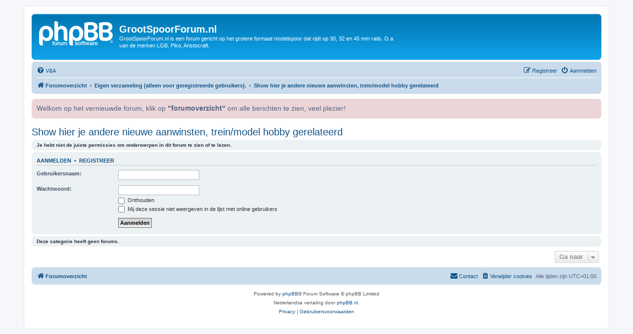

--- FILE ---
content_type: text/html; charset=UTF-8
request_url: https://www.grootspoorforum.nl/forum/viewforum.php?f=52&sid=c2be341d4cf6086cc8772afc898d3a80
body_size: 4329
content:
<!DOCTYPE html>
<html dir="ltr" lang="nl-nl">
<head>
<meta charset="utf-8" />
<meta http-equiv="X-UA-Compatible" content="IE=edge">
<meta name="viewport" content="width=device-width, initial-scale=1" />

<title>GrootSpoorForum.nl - Show hier je andere nieuwe aanwinsten, trein/model hobby gerelateerd</title>



<!--
	phpBB style name: prosilver
	Based on style:   prosilver (this is the default phpBB3 style)
	Original author:  Tom Beddard ( http://www.subBlue.com/ )
	Modified by:
-->

<link href="./assets/css/font-awesome.min.css?assets_version=28" rel="stylesheet">
<link href="./styles/prosilver/theme/stylesheet.css?assets_version=28" rel="stylesheet">
<link href="./styles/prosilver/theme/nl/stylesheet.css?assets_version=28" rel="stylesheet">




<!--[if lte IE 9]>
	<link href="./styles/prosilver/theme/tweaks.css?assets_version=28" rel="stylesheet">
<![endif]-->


<link href="./ext/phpbb/ads/styles/all/theme/phpbbads.css?assets_version=28" rel="stylesheet" media="screen">
<link href="./ext/phpbb/boardannouncements/styles/all/theme/boardannouncements.css?assets_version=28" rel="stylesheet" media="screen">




</head>
<body id="phpbb" class="nojs notouch section-viewforum ltr ">


<div id="wrap" class="wrap">
	<a id="top" class="top-anchor" accesskey="t"></a>
	<div id="page-header">
		<div class="headerbar" role="banner">
					<div class="inner">

			<div id="site-description" class="site-description">
		<a id="logo" class="logo" href="./index.php?sid=70f03d29fd4cbcc066aee49ac06936cf" title="Forumoverzicht">
					<span class="site_logo"></span>
				</a>
				<h1>GrootSpoorForum.nl</h1>
				<p>GrootSpoorForum.nl is een forum gericht op het grotere formaat modelspoor dat rijdt op 30, 32 en 45 mm rails. O.a van de merken LGB, Piko, Aristocraft.</p>
				<p class="skiplink"><a href="#start_here">Doorgaan naar inhoud</a></p>
			</div>

									
			</div>
					</div>
				<div class="navbar" role="navigation">
	<div class="inner">

	<ul id="nav-main" class="nav-main linklist" role="menubar">

		<li id="quick-links" class="quick-links dropdown-container responsive-menu hidden" data-skip-responsive="true">
			<a href="#" class="dropdown-trigger">
				<i class="icon fa-bars fa-fw" aria-hidden="true"></i><span>Snelle links</span>
			</a>
			<div class="dropdown">
				<div class="pointer"><div class="pointer-inner"></div></div>
				<ul class="dropdown-contents" role="menu">
					
					
										<li class="separator"></li>

									</ul>
			</div>
		</li>

				<li data-skip-responsive="true">
			<a href="/forum/app.php/help/faq?sid=70f03d29fd4cbcc066aee49ac06936cf" rel="help" title="Veelgestelde vragen" role="menuitem">
				<i class="icon fa-question-circle fa-fw" aria-hidden="true"></i><span>V&amp;A</span>
			</a>
		</li>
						
			<li class="rightside"  data-skip-responsive="true">
			<a href="./ucp.php?mode=login&amp;redirect=viewforum.php%3Ff%3D52&amp;sid=70f03d29fd4cbcc066aee49ac06936cf" title="Aanmelden" accesskey="x" role="menuitem">
				<i class="icon fa-power-off fa-fw" aria-hidden="true"></i><span>Aanmelden</span>
			</a>
		</li>
					<li class="rightside" data-skip-responsive="true">
				<a href="./ucp.php?mode=register&amp;sid=70f03d29fd4cbcc066aee49ac06936cf" role="menuitem">
					<i class="icon fa-pencil-square-o  fa-fw" aria-hidden="true"></i><span>Registreer</span>
				</a>
			</li>
						</ul>

	<ul id="nav-breadcrumbs" class="nav-breadcrumbs linklist navlinks" role="menubar">
				
		
		<li class="breadcrumbs" itemscope itemtype="https://schema.org/BreadcrumbList">

			
							<span class="crumb" itemtype="https://schema.org/ListItem" itemprop="itemListElement" itemscope><a itemprop="item" href="./index.php?sid=70f03d29fd4cbcc066aee49ac06936cf" accesskey="h" data-navbar-reference="index"><i class="icon fa-home fa-fw"></i><span itemprop="name">Forumoverzicht</span></a><meta itemprop="position" content="1" /></span>

											
								<span class="crumb" itemtype="https://schema.org/ListItem" itemprop="itemListElement" itemscope data-forum-id="50"><a itemprop="item" href="./viewforum.php?f=50&amp;sid=70f03d29fd4cbcc066aee49ac06936cf"><span itemprop="name">Eigen verzameling  (alleen voor geregistreerde gebruikers).</span></a><meta itemprop="position" content="2" /></span>
															
								<span class="crumb" itemtype="https://schema.org/ListItem" itemprop="itemListElement" itemscope data-forum-id="52"><a itemprop="item" href="./viewforum.php?f=52&amp;sid=70f03d29fd4cbcc066aee49ac06936cf"><span itemprop="name">Show hier je andere nieuwe aanwinsten, trein/model hobby gerelateerd</span></a><meta itemprop="position" content="3" /></span>
							
					</li>

		
			</ul>

	</div>
</div>
	</div>

	
	<a id="start_here" class="anchor"></a>
	<div id="page-body" class="page-body" role="main">
		
					<div id="phpbb_announcement" class="phpbb_announcement">
		<a href="/forum/app.php/boardannouncements/close?hash=0cd1d90e&amp;sid=70f03d29fd4cbcc066aee49ac06936cf" data-ajax="close_announcement" data-overlay="false" class="close clearfix" title="Sluit aankondiging"><i class="icon fa-fw fa-times"></i></a>		<div>Welkom op het vernieuwde forum, klik op <strong class="text-strong">"forumoverzicht"</strong> om alle berichten te zien, veel plezier!</div>
	</div>
<h2 class="forum-title"><a href="./viewforum.php?f=52&amp;sid=70f03d29fd4cbcc066aee49ac06936cf">Show hier je andere nieuwe aanwinsten, trein/model hobby gerelateerd</a></h2>
<div>
	<!-- NOTE: remove the style="display: none" when you want to have the forum description on the forum body -->
	<div style="display: none !important;">Show hier je andere nieuwe aanwinsten, die wel aan deze trein/model hobby gerelateerd zijn. Dit wordt per jaar weer weggezet. Dit kunnen boeken, films, electrisch gereedschappen, etc zijn. Voor treinen, wagonnen of andere dingen die echt puur te maken hebben met nieuwe trein aanwinsten, is een andere rubriek.<br /></div>	</div>





	<div class="panel">
		<div class="inner">
		<strong>Je hebt niet de juiste permissies om onderwerpen in dit forum te zien of te lezen.</strong>
		</div>
	</div>

	
		<form action="./ucp.php?mode=login&amp;sid=70f03d29fd4cbcc066aee49ac06936cf" method="post">

		<div class="panel">
			<div class="inner">

			<div class="content">
				<h3><a href="./ucp.php?mode=login&amp;redirect=viewforum.php%3Ff%3D52&amp;sid=70f03d29fd4cbcc066aee49ac06936cf">Aanmelden</a>&nbsp; &bull; &nbsp;<a href="./ucp.php?mode=register&amp;sid=70f03d29fd4cbcc066aee49ac06936cf">Registreer</a></h3>

				<fieldset class="fields1">
				<dl>
					<dt><label for="username">Gebruikersnaam:</label></dt>
					<dd><input type="text" tabindex="1" name="username" id="username" size="25" value="" class="inputbox autowidth" autocomplete="username" /></dd>
				</dl>
				<dl>
					<dt><label for="password">Wachtwoord:</label></dt>
					<dd><input type="password" tabindex="2" id="password" name="password" size="25" class="inputbox autowidth" autocomplete="current-password" /></dd>
					<dd><label for="autologin"><input type="checkbox" name="autologin" id="autologin" tabindex="3" /> Onthouden</label></dd>					<dd><label for="viewonline"><input type="checkbox" name="viewonline" id="viewonline" tabindex="4" /> Mij deze sessie niet weergeven in de lijst met online gebruikers</label></dd>
				</dl>
				<dl>
					<dt>&nbsp;</dt>
					<dd><input type="submit" name="login" tabindex="5" value="Aanmelden" class="button1" /></dd>
				</dl>
				<input type="hidden" name="redirect" value="./viewforum.php?f=52&amp;sid=70f03d29fd4cbcc066aee49ac06936cf" />
<input type="hidden" name="creation_time" value="1768596212" />
<input type="hidden" name="form_token" value="7e6d91560a11587ff4fdd3127b52400818d6c94f" />

				
				</fieldset>
			</div>

			</div>
		</div>

		</form>

	


		<div class="panel">
		<div class="inner">
			<strong>Deze categorie heeft geen forums.</strong>
		</div>
	</div>
	


<div class="action-bar actions-jump">
	
		<div class="jumpbox dropdown-container dropdown-container-right dropdown-up dropdown-left dropdown-button-control" id="jumpbox">
			<span title="Ga naar" class="button button-secondary dropdown-trigger dropdown-select">
				<span>Ga naar</span>
				<span class="caret"><i class="icon fa-sort-down fa-fw" aria-hidden="true"></i></span>
			</span>
		<div class="dropdown">
			<div class="pointer"><div class="pointer-inner"></div></div>
			<ul class="dropdown-contents">
																				<li><a href="./viewforum.php?f=1&amp;sid=70f03d29fd4cbcc066aee49ac06936cf" class="jumpbox-cat-link"> <span> Algemeen</span></a></li>
																<li><a href="./viewforum.php?f=2&amp;sid=70f03d29fd4cbcc066aee49ac06936cf" class="jumpbox-sub-link"><span class="spacer"></span> <span>&#8627; &nbsp; Lid worden, voorwaarden en handleiding. Neem ook via de email met webmaster contact op na je aanmelding via admin(at)grootspoorforum.nl</span></a></li>
																<li><a href="./viewforum.php?f=15&amp;sid=70f03d29fd4cbcc066aee49ac06936cf" class="jumpbox-sub-link"><span class="spacer"></span><span class="spacer"></span> <span>&#8627; &nbsp; FAQ</span></a></li>
																<li><a href="./viewforum.php?f=24&amp;sid=70f03d29fd4cbcc066aee49ac06936cf" class="jumpbox-sub-link"><span class="spacer"></span> <span>&#8627; &nbsp; Vragen en feedback (alleen voor geregistreerde gebruikers).</span></a></li>
																<li><a href="./viewforum.php?f=29&amp;sid=70f03d29fd4cbcc066aee49ac06936cf" class="jumpbox-sub-link"><span class="spacer"></span> <span>&#8627; &nbsp; Forum nieuws (alleen voor geregistreerde gebruikers).</span></a></li>
																<li><a href="./viewforum.php?f=46&amp;sid=70f03d29fd4cbcc066aee49ac06936cf" class="jumpbox-sub-link"><span class="spacer"></span> <span>&#8627; &nbsp; Mezelf even voorstellen  (alleen voor geregistreerde gebruikers).</span></a></li>
																<li><a href="./viewforum.php?f=19&amp;sid=70f03d29fd4cbcc066aee49ac06936cf" class="jumpbox-sub-link"><span class="spacer"></span> <span>&#8627; &nbsp; Nieuws  (alleen voor geregistreerde gebruikers).</span></a></li>
																<li><a href="./viewforum.php?f=32&amp;sid=70f03d29fd4cbcc066aee49ac06936cf" class="jumpbox-sub-link"><span class="spacer"></span> <span>&#8627; &nbsp; Stationskiosk - Algemene Chat</span></a></li>
																<li><a href="./viewforum.php?f=25&amp;sid=70f03d29fd4cbcc066aee49ac06936cf" class="jumpbox-sub-link"><span class="spacer"></span> <span>&#8627; &nbsp; Agenda  (alleen voor geregistreerde gebruikers).</span></a></li>
																<li><a href="./viewforum.php?f=42&amp;sid=70f03d29fd4cbcc066aee49ac06936cf" class="jumpbox-sub-link"><span class="spacer"></span> <span>&#8627; &nbsp; Online-Chat  (alleen voor geregistreerde gebruikers).</span></a></li>
																<li><a href="./viewforum.php?f=50&amp;sid=70f03d29fd4cbcc066aee49ac06936cf" class="jumpbox-cat-link"> <span> Eigen verzameling  (alleen voor geregistreerde gebruikers).</span></a></li>
																<li><a href="./viewforum.php?f=48&amp;sid=70f03d29fd4cbcc066aee49ac06936cf" class="jumpbox-sub-link"><span class="spacer"></span> <span>&#8627; &nbsp; Mijn verzameling</span></a></li>
																<li><a href="./viewforum.php?f=49&amp;sid=70f03d29fd4cbcc066aee49ac06936cf" class="jumpbox-sub-link"><span class="spacer"></span> <span>&#8627; &nbsp; Reacties op Mijn verzameling</span></a></li>
																<li><a href="./viewforum.php?f=51&amp;sid=70f03d29fd4cbcc066aee49ac06936cf" class="jumpbox-sub-link"><span class="spacer"></span> <span>&#8627; &nbsp; Show je nieuwste modelspoor aanwinsten</span></a></li>
																<li><a href="./viewforum.php?f=52&amp;sid=70f03d29fd4cbcc066aee49ac06936cf" class="jumpbox-sub-link"><span class="spacer"></span> <span>&#8627; &nbsp; Show hier je andere nieuwe aanwinsten, trein/model hobby gerelateerd</span></a></li>
																<li><a href="./viewforum.php?f=55&amp;sid=70f03d29fd4cbcc066aee49ac06936cf" class="jumpbox-sub-link"><span class="spacer"></span> <span>&#8627; &nbsp; Mijn hobbyruimte</span></a></li>
																<li><a href="./viewforum.php?f=4&amp;sid=70f03d29fd4cbcc066aee49ac06936cf" class="jumpbox-cat-link"> <span> Modelbouw  (alleen voor geregistreerde gebruikers).</span></a></li>
																<li><a href="./viewforum.php?f=5&amp;sid=70f03d29fd4cbcc066aee49ac06936cf" class="jumpbox-sub-link"><span class="spacer"></span> <span>&#8627; &nbsp; Rollend materieel</span></a></li>
																<li><a href="./viewforum.php?f=6&amp;sid=70f03d29fd4cbcc066aee49ac06936cf" class="jumpbox-sub-link"><span class="spacer"></span> <span>&#8627; &nbsp; Scenery</span></a></li>
																<li><a href="./viewforum.php?f=17&amp;sid=70f03d29fd4cbcc066aee49ac06936cf" class="jumpbox-sub-link"><span class="spacer"></span> <span>&#8627; &nbsp; Spoor</span></a></li>
																<li><a href="./viewforum.php?f=7&amp;sid=70f03d29fd4cbcc066aee49ac06936cf" class="jumpbox-sub-link"><span class="spacer"></span> <span>&#8627; &nbsp; Om- en zelfbouw</span></a></li>
																<li><a href="./viewforum.php?f=10&amp;sid=70f03d29fd4cbcc066aee49ac06936cf" class="jumpbox-sub-link"><span class="spacer"></span> <span>&#8627; &nbsp; Techniek(en)</span></a></li>
																<li><a href="./viewforum.php?f=54&amp;sid=70f03d29fd4cbcc066aee49ac06936cf" class="jumpbox-sub-link"><span class="spacer"></span> <span>&#8627; &nbsp; Module banen</span></a></li>
																<li><a href="./viewforum.php?f=20&amp;sid=70f03d29fd4cbcc066aee49ac06936cf" class="jumpbox-cat-link"> <span> Aandrijving  (alleen voor geregistreerde gebruikers).</span></a></li>
																<li><a href="./viewforum.php?f=21&amp;sid=70f03d29fd4cbcc066aee49ac06936cf" class="jumpbox-sub-link"><span class="spacer"></span> <span>&#8627; &nbsp; Analoog</span></a></li>
																<li><a href="./viewforum.php?f=60&amp;sid=70f03d29fd4cbcc066aee49ac06936cf" class="jumpbox-sub-link"><span class="spacer"></span> <span>&#8627; &nbsp; Digitaal - Accesoires</span></a></li>
																<li><a href="./viewforum.php?f=57&amp;sid=70f03d29fd4cbcc066aee49ac06936cf" class="jumpbox-sub-link"><span class="spacer"></span> <span>&#8627; &nbsp; Digitaal - Centrale en Boosters</span></a></li>
																<li><a href="./viewforum.php?f=58&amp;sid=70f03d29fd4cbcc066aee49ac06936cf" class="jumpbox-sub-link"><span class="spacer"></span> <span>&#8627; &nbsp; Digitaal - Decoders</span></a></li>
																<li><a href="./viewforum.php?f=45&amp;sid=70f03d29fd4cbcc066aee49ac06936cf" class="jumpbox-sub-link"><span class="spacer"></span> <span>&#8627; &nbsp; Digitaal - Massoth</span></a></li>
																<li><a href="./viewforum.php?f=22&amp;sid=70f03d29fd4cbcc066aee49ac06936cf" class="jumpbox-sub-link"><span class="spacer"></span> <span>&#8627; &nbsp; Digitaal - Overige</span></a></li>
																<li><a href="./viewforum.php?f=59&amp;sid=70f03d29fd4cbcc066aee49ac06936cf" class="jumpbox-sub-link"><span class="spacer"></span> <span>&#8627; &nbsp; Digitaal - Terugmelding</span></a></li>
																<li><a href="./viewforum.php?f=44&amp;sid=70f03d29fd4cbcc066aee49ac06936cf" class="jumpbox-sub-link"><span class="spacer"></span> <span>&#8627; &nbsp; Digitaal - Software</span></a></li>
																<li><a href="./viewforum.php?f=40&amp;sid=70f03d29fd4cbcc066aee49ac06936cf" class="jumpbox-sub-link"><span class="spacer"></span> <span>&#8627; &nbsp; Radiografisch</span></a></li>
																<li><a href="./viewforum.php?f=23&amp;sid=70f03d29fd4cbcc066aee49ac06936cf" class="jumpbox-sub-link"><span class="spacer"></span> <span>&#8627; &nbsp; LiveSteam</span></a></li>
																<li><a href="./viewforum.php?f=8&amp;sid=70f03d29fd4cbcc066aee49ac06936cf" class="jumpbox-cat-link"> <span> Banen  (alleen voor geregistreerde gebruikers).</span></a></li>
																<li><a href="./viewforum.php?f=9&amp;sid=70f03d29fd4cbcc066aee49ac06936cf" class="jumpbox-sub-link"><span class="spacer"></span> <span>&#8627; &nbsp; Mijn baan</span></a></li>
																<li><a href="./viewforum.php?f=56&amp;sid=70f03d29fd4cbcc066aee49ac06936cf" class="jumpbox-sub-link"><span class="spacer"></span> <span>&#8627; &nbsp; Baanplannen</span></a></li>
																<li><a href="./viewforum.php?f=18&amp;sid=70f03d29fd4cbcc066aee49ac06936cf" class="jumpbox-sub-link"><span class="spacer"></span> <span>&#8627; &nbsp; Beplanting</span></a></li>
																<li><a href="./viewforum.php?f=26&amp;sid=70f03d29fd4cbcc066aee49ac06936cf" class="jumpbox-sub-link"><span class="spacer"></span> <span>&#8627; &nbsp; Op bezoek</span></a></li>
																<li><a href="./viewforum.php?f=13&amp;sid=70f03d29fd4cbcc066aee49ac06936cf" class="jumpbox-cat-link"> <span> Vraag en aanbod   (alleen voor geregistreerde gebruikers).</span></a></li>
																<li><a href="./viewforum.php?f=14&amp;sid=70f03d29fd4cbcc066aee49ac06936cf" class="jumpbox-sub-link"><span class="spacer"></span> <span>&#8627; &nbsp; Prive advertenties</span></a></li>
																<li><a href="./viewforum.php?f=41&amp;sid=70f03d29fd4cbcc066aee49ac06936cf" class="jumpbox-sub-link"><span class="spacer"></span> <span>&#8627; &nbsp; Gezamenlijke inkoop / produktie voorstellen</span></a></li>
																<li><a href="./viewforum.php?f=11&amp;sid=70f03d29fd4cbcc066aee49ac06936cf" class="jumpbox-cat-link"> <span> Tips en Info ( alleen voor geregistreerde gebruikers )</span></a></li>
																<li><a href="./viewforum.php?f=37&amp;sid=70f03d29fd4cbcc066aee49ac06936cf" class="jumpbox-sub-link"><span class="spacer"></span> <span>&#8627; &nbsp; Archief</span></a></li>
																<li><a href="./viewforum.php?f=12&amp;sid=70f03d29fd4cbcc066aee49ac06936cf" class="jumpbox-sub-link"><span class="spacer"></span> <span>&#8627; &nbsp; Links</span></a></li>
																<li><a href="./viewforum.php?f=16&amp;sid=70f03d29fd4cbcc066aee49ac06936cf" class="jumpbox-sub-link"><span class="spacer"></span> <span>&#8627; &nbsp; Evenementen</span></a></li>
																<li><a href="./viewforum.php?f=31&amp;sid=70f03d29fd4cbcc066aee49ac06936cf" class="jumpbox-sub-link"><span class="spacer"></span> <span>&#8627; &nbsp; Grootspoor winkels</span></a></li>
																<li><a href="./viewforum.php?f=38&amp;sid=70f03d29fd4cbcc066aee49ac06936cf" class="jumpbox-sub-link"><span class="spacer"></span> <span>&#8627; &nbsp; Tijdschriften, boeken en films/DVD</span></a></li>
																<li><a href="./viewforum.php?f=35&amp;sid=70f03d29fd4cbcc066aee49ac06936cf" class="jumpbox-sub-link"><span class="spacer"></span> <span>&#8627; &nbsp; Winkel en leveranciers nieuwsbrieven archief</span></a></li>
											</ul>
		</div>
	</div>

	</div>




			</div>


<div id="page-footer" class="page-footer" role="contentinfo">
	<div class="navbar" role="navigation">
	<div class="inner">

	<ul id="nav-footer" class="nav-footer linklist" role="menubar">
		<li class="breadcrumbs">
									<span class="crumb"><a href="./index.php?sid=70f03d29fd4cbcc066aee49ac06936cf" data-navbar-reference="index"><i class="icon fa-home fa-fw" aria-hidden="true"></i><span>Forumoverzicht</span></a></span>					</li>
		
				<li class="rightside">Alle tijden zijn <span title="Europa/Amsterdam">UTC+01:00</span></li>
							<li class="rightside">
				<a href="/forum/app.php/user/delete_cookies?sid=70f03d29fd4cbcc066aee49ac06936cf" data-ajax="true" data-refresh="true" role="menuitem">
					<i class="icon fa-trash fa-fw" aria-hidden="true"></i><span>Verwijder cookies</span>
				</a>
			</li>
																<li class="rightside" data-last-responsive="true">
				<a href="./memberlist.php?mode=contactadmin&amp;sid=70f03d29fd4cbcc066aee49ac06936cf" role="menuitem">
					<i class="icon fa-envelope fa-fw" aria-hidden="true"></i><span>Contact</span>
				</a>
			</li>
			</ul>

	</div>
</div>

	<div class="copyright">
				<p class="footer-row">
			<span class="footer-copyright">Powered by <a href="https://www.phpbb.com/">phpBB</a>&reg; Forum Software &copy; phpBB Limited</span>
		</p>
				<p class="footer-row">
			<span class="footer-copyright">Nederlandse vertaling door <a href="https://www.phpbb.nl/">phpBB.nl</a>.</span>
		</p>
						<p class="footer-row" role="menu">
			<a class="footer-link" href="./ucp.php?mode=privacy&amp;sid=70f03d29fd4cbcc066aee49ac06936cf" title="Privacy" role="menuitem">
				<span class="footer-link-text">Privacy</span>
			</a>
			|
			<a class="footer-link" href="./ucp.php?mode=terms&amp;sid=70f03d29fd4cbcc066aee49ac06936cf" title="Gebruikersvoorwaarden" role="menuitem">
				<span class="footer-link-text">Gebruikersvoorwaarden</span>
			</a>
		</p>
					</div>

	<div id="darkenwrapper" class="darkenwrapper" data-ajax-error-title="AJAX-fout" data-ajax-error-text="Er ging iets mis met het verwerken van je aanvraag." data-ajax-error-text-abort="Aanvraag is afgebroken door de gebruiker." data-ajax-error-text-timeout="Je aanvraag is verlopen; probeer het nog een keer." data-ajax-error-text-parsererror="Er ging iets mis met de aanvraag en de server stuurde een ongeldige reactie terug.">
		<div id="darken" class="darken">&nbsp;</div>
	</div>

	<div id="phpbb_alert" class="phpbb_alert" data-l-err="Fout" data-l-timeout-processing-req="Tijdslimiet voor aanvraag verstreken.">
		<a href="#" class="alert_close">
			<i class="icon fa-times-circle fa-fw" aria-hidden="true"></i>
		</a>
		<h3 class="alert_title">&nbsp;</h3><p class="alert_text"></p>
	</div>
	<div id="phpbb_confirm" class="phpbb_alert">
		<a href="#" class="alert_close">
			<i class="icon fa-times-circle fa-fw" aria-hidden="true"></i>
		</a>
		<div class="alert_text"></div>
	</div>
</div>

</div>

<div>
	<a id="bottom" class="anchor" accesskey="z"></a>
	<img class="sr-only" aria-hidden="true" src="&#x2F;forum&#x2F;app.php&#x2F;cron&#x2F;cron.task.core.tidy_sessions&#x3F;sid&#x3D;70f03d29fd4cbcc066aee49ac06936cf" width="1" height="1" alt="">
</div>

<script src="./assets/javascript/jquery-3.7.1.min.js?assets_version=28"></script>
<script src="./assets/javascript/core.js?assets_version=28"></script>





<script src="./ext/phpbb/boardannouncements/styles/all/template/js/boardannouncements.js?assets_version=28"></script>
<script src="./styles/prosilver/template/forum_fn.js?assets_version=28"></script>
<script src="./styles/prosilver/template/ajax.js?assets_version=28"></script>






</body>
</html>
